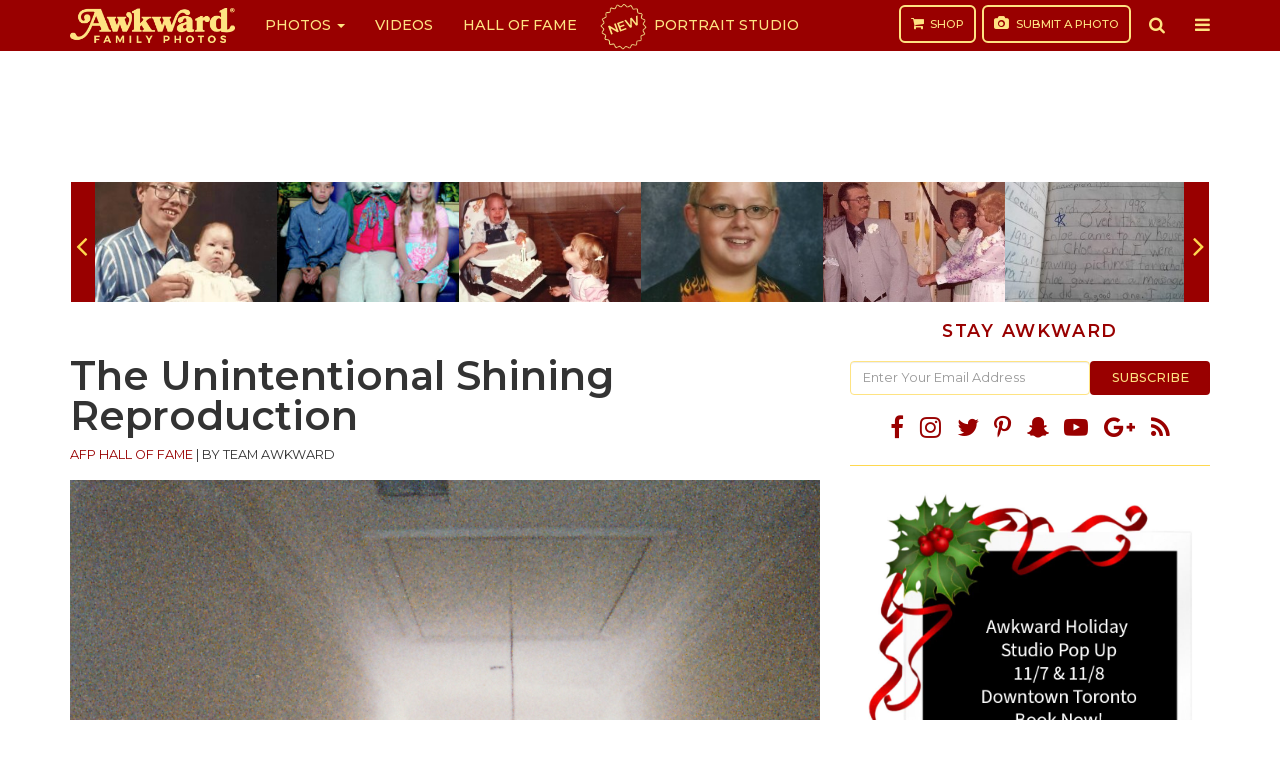

--- FILE ---
content_type: text/html; charset=utf-8
request_url: https://www.google.com/recaptcha/api2/aframe
body_size: 267
content:
<!DOCTYPE HTML><html><head><meta http-equiv="content-type" content="text/html; charset=UTF-8"></head><body><script nonce="rC78g7NJjInTG3P99SHTFw">/** Anti-fraud and anti-abuse applications only. See google.com/recaptcha */ try{var clients={'sodar':'https://pagead2.googlesyndication.com/pagead/sodar?'};window.addEventListener("message",function(a){try{if(a.source===window.parent){var b=JSON.parse(a.data);var c=clients[b['id']];if(c){var d=document.createElement('img');d.src=c+b['params']+'&rc='+(localStorage.getItem("rc::a")?sessionStorage.getItem("rc::b"):"");window.document.body.appendChild(d);sessionStorage.setItem("rc::e",parseInt(sessionStorage.getItem("rc::e")||0)+1);localStorage.setItem("rc::h",'1769580359268');}}}catch(b){}});window.parent.postMessage("_grecaptcha_ready", "*");}catch(b){}</script></body></html>

--- FILE ---
content_type: application/javascript; charset=utf-8
request_url: https://fundingchoicesmessages.google.com/f/AGSKWxXBGJvk0jWhKlHHAj853v9K0sWbD81xTNEWrS5gZsCfJm10A-Cm3Pztildg6q3YAMgV4fZ0-1ZlEZVPfPdwzeTOdKeIdAmuYoteYTlF7amCWVcg27_p8GsUioGP1CSuHVJgEZo0EaETLAa-106xRBdGdrAhf-b7Ql8fM-xRFt61TE9YmjWrM4Trr0nH/_/468x60_/yieldlab./loading_ads./adsscript./flashad.
body_size: -1285
content:
window['eb18f254-2086-4604-8524-1bb1bc609494'] = true;